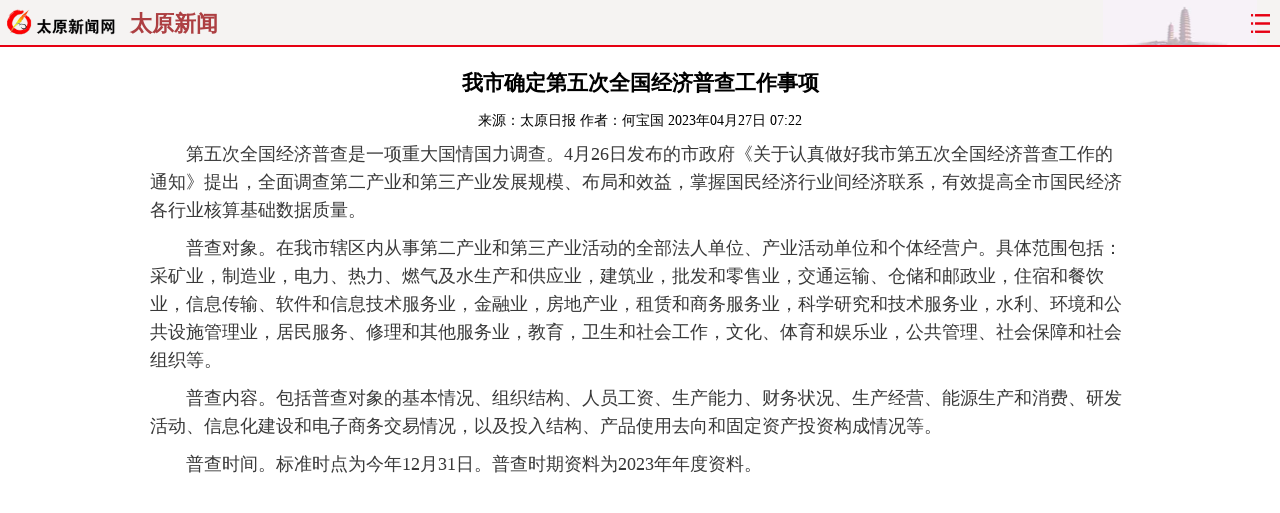

--- FILE ---
content_type: text/html
request_url: http://4g.tynews.com.cn/system/2023/04/27/030597673.shtml
body_size: 7304
content:
<!DOCTYPE HTML>
<html><head>

<meta http-equiv="Content-Type" content="text/html; charset=utf-8">
<meta name="renderer" content="webkit">
<meta name="viewport" content="width=device-width, initial-scale=1.0, user-scalable=0, minimum-scale=1.0, maximum-scale=1.0">
<meta name="apple-mobile-web-app-capable" content="yes">
<meta name="apple-mobile-web-app-status-bar-style" content="black">
<meta name="format-detection" content="telephone=no">
<meta http-equiv="X-UA-Compatible" content="IE=edge">
<meta name="keywords" content="">
<meta name="description" content="">
<title>我市确定第五次全国经济普查工作事项</title>

<link rel="stylesheet" type="text/css" href="http://www.tynews.com.cn/css/mobile.css">
<script src="http://www.tynews.com.cn/js/jq1.7.1.js"></script>
</head>
<body>

<div id="header">

<!--移动版导航开始-->
	<div id="mobileHeader" class="domMobile">	
		<a class="loc" href="http://4g.tynews.com.cn/taiyuan/index.shtml">太原新闻</a> <a class="logo" href="http://www.tynews.com.cn"></a> <a class="home" href=""></a> <span class="arrow"></span> <span class="right"><i></i></span>
		<div class="mobileNavList clearfix">
       		<div class="nav_mobile">
            	<ul class="clearfix">
<script type="text/javascript" src="http://www.tynews.com.cn/js/mobile_nav.js"></script>
           	  </ul>
        	</div>
		</div>
  </div>



    
    


	
</div>


<div id="root" class="clearfix">
	<div id="title">
          	<h2></h2>
          	<h1 class="title">我市确定第五次全国经济普查工作事项</h1>
          	<h2></h2>
    
        <div class="info clearfix">
            <span>来源：<a href="" target="_blank">太原日报</a></span>
            <span>作者：何宝国</span>
            <span>2023年04月27日 07:22</span>
            <div id="share" class="domPC">
        		<div class="bdsharebuttonbox domPC bdshare-button-style1-32" data-bd-bind="1479207574795">
        			<a href="#" class="bds_more" data-cmd="more"></a><a href="#" class="bds_tsina" data-cmd="tsina" title="分享到新浪微博"></a><a href="#" class="bds_weixin" data-cmd="weixin" title="分享到微信"></a><a href="#" class="bds_qzone" data-cmd="qzone" title="分享到QQ空间"></a><a href="#" class="bds_sqq" data-cmd="sqq" title="分享到QQ好友"></a>       			</div>
        	</div>
	  	</div>
 	</div>
    
	<div id="article">
		<div class="article">
       						<!--文章摘要开始-->
           
            <div class="content">    <!--归属专题开始-->
				<div 　class="topics domPC" align="center">
					<p class="domPC">
<!--enorth cms block start [ name="cms_topic" ]-->

<!--enorth cms block end [ name="cms_topic" cost="3"]--></p>				</div>
<p>　　第五次全国经济普查是一项重大国情国力调查。4月26日发布的市政府《关于认真做好我市第五次全国经济普查工作的通知》提出，全面调查第二产业和第三产业发展规模、布局和效益，掌握国民经济行业间经济联系，有效提高全市国民经济各行业核算基础数据质量。</p>

<p>　　普查对象。在我市辖区内从事第二产业和第三产业活动的全部法人单位、产业活动单位和个体经营户。具体范围包括：采矿业，制造业，电力、热力、燃气及水生产和供应业，建筑业，批发和零售业，交通运输、仓储和邮政业，住宿和餐饮业，信息传输、软件和信息技术服务业，金融业，房地产业，租赁和商务服务业，科学研究和技术服务业，水利、环境和公共设施管理业，居民服务、修理和其他服务业，教育，卫生和社会工作，文化、体育和娱乐业，公共管理、社会保障和社会组织等。</p>

<p>　　普查内容。包括普查对象的基本情况、组织结构、人员工资、生产能力、财务状况、生产经营、能源生产和消费、研发活动、信息化建设和电子商务交易情况，以及投入结构、产品使用去向和固定资产投资构成情况等。</p>

<p>　　普查时间。标准时点为今年12月31日。普查时期资料为2023年年度资料。</p>
</div>
<div class="page">
<!--enorth cms block start [ name="cms_pages" ]-->

<!--enorth cms block end [ name="cms_pages" cost="3"]--></div>

	  </div>


<div class="returnHome domMobile"><a title="太原新闻网" href="http://focus.tynews.com.cn/" class="home domMobile"></a></div>



			<!--推荐阅读-->
   	  <div id="rec-news" class="clearfix"><span class="cms_block_span">
<!--enorth cms block start [ name="dbtj" ]-->
 
<!--enorth cms block end [ name="dbtj" cost="15"]--></span></div>
            

          
			<!--相关阅读-->  
      <div id="rel-news" class="clearfix domPC rcon"><span class="cms_block_span">
<!--enorth cms block start [ name="down" ]-->
新闻[030597673]中模块[030597673.down]的模板内容为空！
<!--enorth cms block end [ name="down" cost="6"]--></span></div>           
            
		<div class="clear"></div>
	</div>
    


</div>

<div class="domMobile" id="mobile_ad2"></div>
<div id="footer"><script type="text/javascript" src="http://roll.tynews.com.cn/js/footer.js"></script>
<p style="display:none"><script>window._bd_share_config={"common":{"bdSnsKey":{},"bdText":"","bdMini":"2","bdMiniList":false,"bdPic":"","bdStyle":"1","bdSize":"32"},"share":{}};with(document)0[(getElementsByTagName('head')[0]||body).appendChild(createElement('script')).src='http://bdimg.share.baidu.com/static/api/js/share.js?v=89860593.js?cdnversion='+~(-new Date()/36e5)];</script>
<script type="text/javascript">var cnzz_protocol = (("https:" == document.location.protocol) ? " https://" : " http://");document.write(unescape("%3Cspan id='cnzz_stat_icon_1253696506'%3E%3C/span%3E%3Cscript src='" + cnzz_protocol + "s4.cnzz.com/z_stat.php%3Fid%3D1253696506%26show%3Dpic' type='text/javascript'%3E%3C/script%3E"));</script></p>
<!--太原新闻网埋点-->
<script src="https://p.wts.xinwen.cn/dot-wts/spm.js"></script>
<script>

if (window.spm) {
	spm.config({
	siteId:'zm1053-001',
	additionalInfo:{      
		targetID: 030110522,
		organization:"zm1053",
		category: 'event',
		action: 'comeIn'
		}
	});
}

window.onbeforeunload = function() {
	spm.push({
		category: 'event',
		action: 'leave'
	});
};

function forward() {
	spm.push({
		category: 'event', 
		action: 'forward' 
	});
}
</script>



</div>
<div id="returnTop" style="display: none;"></div>
<div id="returnHome"><a href="http://4g.tynews.com.cn/taiyuan/index.shtml" class="home" target="_self"></a></div>
<script type="text/javascript" src="http://www.tynews.com.cn/js/com.js"></script> 
<script src="https://p.wts.xinwen.cn/dot-wts/spm.js"></script>
<script>

if (window.spm) {
	spm.config({
	siteId:'zm1053-001',
	additionalInfo:{      
		targetID: 030597673,
		organization:"zm1053",
		category: 'event',
		action: 'comeIn'
		}
	});
}

window.onbeforeunload = function() {
	spm.push({
		category: 'event',
		action: 'leave'
	});
};

function forward() {
	spm.push({
		category: 'event', 
		action: 'forward' 
	});
}
</script>


</body></html>
<!--enorth cms page [ enorth parse_date="2023/05/17 05:15:30.030", cost="46", server=":=$encp$=:6dd4fe27671b7b80", error_count="0"]-->

--- FILE ---
content_type: text/html;charset=UTF-8
request_url: https://dot.wts.xinwen.cn/logserver/eg.js
body_size: -479
content:
window.goldlog=(window.goldlog||{});goldlog.Etag="B9PFXlMu2K4BAQOP+RoaUjEM";goldlog.stag=1;

--- FILE ---
content_type: application/javascript
request_url: http://www.tynews.com.cn/js/mobile_nav.js
body_size: 2335
content:
document.writeln("<li><a href=\'http://4g.tynews.com.cn/jrjj\' target=\'_blank\'>聚焦</a></li><li><a href=\'http://4g.tynews.com.cn/taiyuan\' target=\'_blank\'>太原</a></li><li><a href=\'http://4g.tynews.com.cn/sxxw\' target=\'_blank\'>山西</a></li><li><a href=\'http://4g.tynews.com.cn/tbgz\' target=\'_blank\'>关注</a></li><li><a href=\'http://4g.tynews.com.cn/xwzh/\' target=\'_blank\'>纵横</a></li><li><a href=\'http://4g.tynews.com.cn/jrrp\' target=\'_blank\'>热评</a></li><li><a style=\'color:#990099\'  href=\'http://www.tynews.com.cn/xwzt/\' target=\'_blank\'>专题</a></li><li><a href=\'http://4g.tynews.com.cn/tyfb\' target=\'_blank\'>公告</a></li><li><a style=\'color:#999900\' href=\'http://4g.tynews.com.cn/zhxw\' target=\'_blank\'>综合</a></li><li><a href=\'http://4g.tynews.com.cn/dzcy\' target=\'_blank\'>创业</a></li><li><a href=\'http://4g.tynews.com.cn/wmcs\' target=\'_blank\'>文明</a></li><li><a style=\'color:#990099\'  href=\'http://www.tynews.com.cn/H5/\' target=\'_blank\'>H5</a></li><li><a  style=\'color:#990000\'  href=\'http://4g.tynews.com.cn/spxw\' target=\'_blank\'>视频</a></li><li><a href=\'http://4g.tynews.com.cn/cxck\' target=\'_blank\'>出行</a></li><li><a href=\'http://4g.tynews.com.cn/wspg\' target=\'_blank\'>监督</a></li><li><a href=\'http://4g.tynews.com.cn/jtxy\' target=\'_blank\'>街谈</a></li><li><a href=\'http://4g.tynews.com.cn/jjxw\' target=\'_blank\'>经济</a></li><li><a style=\'color:#009999\'  href=\'http://4g.tynews.com.cn/lypd\' target=\'_blank\'>旅游</a></li><li><a href=\'http://finance.tynews.com.cn/\' target=\'_blank\'>理财</a></li><li><a href=\'http://4g.tynews.com.cn/mbpd\' target=\'_blank\'>杂谈</a></li><li><a href=\'http://4g.tynews.com.cn/shfw\' target=\'_blank\'>生活</a></li><li><a href=\'http://4g.tynews.com.cn/jkpd\' target=\'_blank\'>健康</a></li><li><a href=\'http://4g.tynews.com.cn/fcpd\' target=\'_blank\'>房产</a></li><li><a href=\'http://4g.tynews.com.cn/qcpd\' target=\'_blank\'>汽车</a></li><li><a href=\'http://www.tynews.com.cn/\' target=\'_blank\'>PC版</a></li><li><a href=\'http://tyrb.tynews.com.cn/\' target=\'_blank\'>太原日报</a></li><li><a href=\'http://www.tywbw.com\' target=\'_blank\'>太原晚报</a></li><li><a href=\'http://www.sxshangbao.com/\' target=\'_blank\'>山西商报</a></li>");